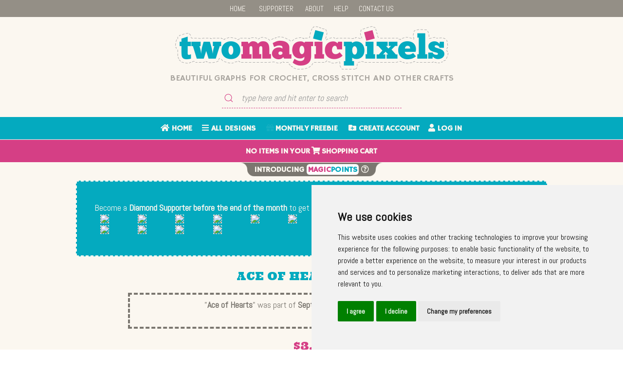

--- FILE ---
content_type: text/html; charset=utf-8
request_url: https://www.google.com/recaptcha/api2/aframe
body_size: 180
content:
<!DOCTYPE HTML><html><head><meta http-equiv="content-type" content="text/html; charset=UTF-8"></head><body><script nonce="2YnVIbjU8andnSTrlqiiig">/** Anti-fraud and anti-abuse applications only. See google.com/recaptcha */ try{var clients={'sodar':'https://pagead2.googlesyndication.com/pagead/sodar?'};window.addEventListener("message",function(a){try{if(a.source===window.parent){var b=JSON.parse(a.data);var c=clients[b['id']];if(c){var d=document.createElement('img');d.src=c+b['params']+'&rc='+(localStorage.getItem("rc::a")?sessionStorage.getItem("rc::b"):"");window.document.body.appendChild(d);sessionStorage.setItem("rc::e",parseInt(sessionStorage.getItem("rc::e")||0)+1);localStorage.setItem("rc::h",'1769073083991');}}}catch(b){}});window.parent.postMessage("_grecaptcha_ready", "*");}catch(b){}</script></body></html>